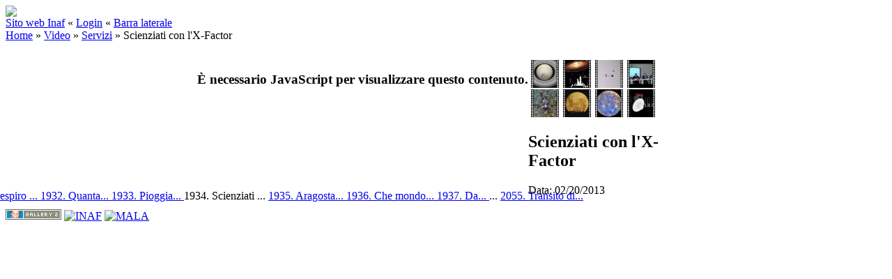

--- FILE ---
content_type: text/html; charset=UTF-8
request_url: http://gallery.media.inaf.it/main.php/v/video/servizi/20130220-FameLAB.flv.html
body_size: 16049
content:
<!DOCTYPE html PUBLIC "-//W3C//DTD XHTML 1.0 Transitional//EN" "http://www.w3.org/TR/xhtml1/DTD/xhtml1-transitional.dtd">
<html lang="it-IT">
<head>
<link rel="stylesheet" type="text/css" href="/main.php?g2_view=imageframe.CSS&amp;g2_frames=none"/>

<link rel="stylesheet" type="text/css" href="/modules/core/data/gallery.css"/>
<link rel="stylesheet" type="text/css" href="/modules/icons/iconpacks/silk/icons.css"/>
<script type="text/javascript" src="http://gallery.media.inaf.it/main.php?g2_view=core.CombinedJavascript&amp;g2_key=1686d1a2a94326115925a762cd8cc74e"></script>
<meta http-equiv="Content-Type" content="text/html; charset=UTF-8"/>
<meta name="keywords" content="" />
<meta name="description" content="" />
<script type="text/javascript" src="/themes/carbon/theme.js"></script>
<title>Scienziati con l'X-Factor | INAF Multimedia Gallery</title>
<link rel="stylesheet" type="text/css" href="/themes/inaf/theme.css"/>
<meta property="og:site_name" content="MEDIA INAF - Multimedia Gallery"/> 
<meta property="og:title" content="Scienziati con l'X-Factor" />
<meta property="fb:admins" content="1445982579" /> 
<meta property="fb:app_id" content="133346580024196" /> 
<meta name="keywords" content="" />
<meta name="description" content=" - " />
<meta property="og:image" content="http://gallery.media.inaf.it/main.php/d/17684-4/20130220-FameLAB.jpg" />
<!--       <meta property="og:image" content="http://gallery.media.inaf.it/themes/inaf/templates/fbpreview.jpg" />  must be uploaded manually -->
</head>
<body class="gallery">
<div id="gallery" class="safari">
<div id="gsHeader">
<table width="100%" cellspacing="0" cellpadding="0">
<tr>
<td align="left" valign="top" width="100%">
<a href="/main.php">
<img src="/themes/inaf/images/banner-inaf.png" border=0>
</a>
</td>
</tr>
</table>
</div>
<div id="gsNavBar" class="gcBorder1">
<div class="gbSystemLinks">
<span class="block-core-SystemLink">
<a href="http://www.media.inaf.it">Sito web Inaf</a>
</span>
&laquo;
<span class="block-core-SystemLink">
<a href="/main.php?g2_view=core.UserAdmin&amp;g2_subView=core.UserLogin&amp;g2_return=%2Fmain.php%2Fv%2Fvideo%2Fservizi%2F20130220-FameLAB.flv.html%3F">Login</a>
</span>
&laquo;


<span class="block-core-SystemLink">
<a href="/main.php/v/video/servizi/20130220-FameLAB.flv.html?g2_jsWarning=true" 
onclick="toggleSidebar('sidebar'); return false;">Barra laterale</a>
</span>
</div>
<div class="gbBreadCrumb">
<div class="block-core-BreadCrumb">
<a href="/main.php?g2_highlightId=37" class="BreadCrumb-1">
Home</a>
 &raquo; <a href="/main.php/v/video/?g2_highlightId=44" class="BreadCrumb-2">
Video</a>
 &raquo; <a href="/main.php/v/video/servizi/?g2_highlightId=17683" class="BreadCrumb-3">
Servizi</a>
 &raquo; <span class="BreadCrumb-4">
Scienziati con l'X-Factor</span>
</div>
</div>
</div>
<table class="gcBackground1" width="100%" cellspacing="0" cellpadding="0">
<tr valign="top">
<td>
<div id="gsContent" class="gcBorder1">
<div class="gbBlockTop">
<table>
<tr>
<td class="gsActionIcon">
<div class="buttonShowSidebar"><a href="/main.php/v/video/servizi/20130220-FameLAB.flv.html?g2_jsWarning=true"
onclick="slideIn('sidebar'); return false;"
title="Visualizza Barra Laterale"></a></div>
</td>
</tr>
</table>
</div>
<div class="gsContentPhoto">
<table align="center" cellpadding="0" cellspacing="0">
<tr>
<td class="gbNavigatorPhoto">
<div class="gbNavigator">
<div>
<table width="100%" cellpadding="0" cellspacing="0"><tr>
<td width="20%" align="left">
<div class="first-and-previous">
<table cellpadding="0" cellspacing="0"><tr>
<td>
<div class="buttonFirst"><a href="/main.php/v/video/servizi/20251128-euclid-nube-oscura_002.mp4.html"
title="Primo"></a></div>
</td>
    <td>
<div class="buttonPrev"><a href="/main.php/v/video/servizi/20130221-SDO-pioggia.flv.html"
title="Precedente"></a></div>
</td>
<td>&nbsp;</td>
</tr></table>
</div>
</td>
<td align="center">
<table cellpadding="0" cellspacing="0">
<tr>
</tr>
</table>
</td>
<td width="20%" align="right" >
<div class="next-and-last">
<table cellpadding="0" cellspacing="0"><tr>
<td>&nbsp;</td>
    <td>
<div class="buttonNext"><a href="/main.php/v/video/servizi/20130220-eso-aragosta.flv.html"
title="Successivo"></a></div>
</td>
<td>
<div class="buttonLast"><a href="/main.php/v/video/servizi/20040608-transito-venere.mp4.html"
title="Ultimo"></a></div>
</td>
</tr></table>
</div>
</td>
</tr></table>
</div>
</div>
</td>
<td>&nbsp;</td>
</tr>
<tr>
<td valign="top">
<div id="gsImageView" class="gbBlock">

<div id="photo">
<div id="multimedia-17683"><h3>È necessario JavaScript per visualizzare questo contenuto.</h3></div>
            <script src="//ajax.googleapis.com/ajax/libs/jquery/1/jquery.min.js"></script>
            <script src="http://gallery.media.inaf.it/modules/multimedia/lib/flowplayer/flowplayer.min.js"></script>
            <script src="http://gallery.media.inaf.it/modules/multimedia/lib/modernizr.js"></script>
            <script>
                var types = {
                    'x-flv' : 'flv',
                    'mp4' : 'h264',
                    'ogg' : 'ogg',
                    'webm' : 'webm'
                };
                // Safari can play quicktime as html5.video.h264(it is a mp4 after all)
                if(navigator.userAgent.toLowerCase().indexOf('safari') && navigator.userAgent.toLowerCase().indexOf('android') == -1 && navigator.userAgent.toLowerCase().indexOf('chrome') == -1){
                    types.quicktime = 'h264';
                }
                var ext = 'video/x-flv'.split('/')[1];
                if (Modernizr.video && Modernizr.video[types[ext]]) {
                    // First try html5.video
                    jQuery('#multimedia-17683').empty().css({'width':400,'height': 300})
                        .append(
                            jQuery('<video />')
                            .attr({
                                'width' : 400,
                                'height' : 300,
                                'title' : 'Scienziati con l\'X-Factor',
                                'preload' : true,
                                'autoplay' : true,
                                'controls' : true,
                                'poster' : 'http://gallery.media.inaf.it/main.php/f/17684-4/20130220-FameLAB.jpg'
                            }).append(
                                jQuery('<source />')
                                .attr({
                                    'src' : 'http://gallery.media.inaf.it/main.php/f/17683-4/20130220-FameLAB.flv',
                                    'type' : 'video/x-flv'
                                })
                            )
                        );

                } else if (jQuery.inArray(ext, ['x-flv', 'f4v', 'mp4', 'm4v', 'm4a', 'quicktime']) != -1) {
                    // Lets try flash
                    jQuery('#multimedia-17683').empty().css({'width':400,'height': 300});
                    flowplayer(
                        'multimedia-17683',
                        {
                            src: 'http://gallery.media.inaf.it/modules/multimedia/lib/flowplayer/flowplayer-3.2.7.swf',
                            wmode: 'transparent',
                            provider: 'pseudostreaming'
                        },
                        {
                            plugins: {
                                pseudostreaming: {
                                    url: 'http://gallery.media.inaf.it/modules/multimedia/lib/flowplayer/flowplayer.pseudostreaming-3.2.7.swf'
                                },
                                controls: {
                                    autoHide: 'always',
                                    hideDelay: 2000
                                }
                            },
                            clip: {
                                url: 'http%3A%2F%2Fgallery.media.inaf.it%2Fmain.php%2Ff%2F17683-4%2F20130220-FameLAB.flv',
                                scaling: 'fit'
                            }
                        }
                    )
                } else {
                    jQuery('#multimedia-17683').html('Sorry your browser does not support HTML5.video.'+types[ext]+'<br /><a href="http://gallery.media.inaf.it/main.php/d/17683-4/20130220-FameLAB.flv">Scarica filmato</a>');
                }
            </script>
</div>


</div>
</td>
<td align="left" width="240" valign="top">
<div class="gsContentDetail gcBorder1">
<div class="gbNavigatorMicroThums">

<div>
<table cellpadding="0" cellspacing="2">
<tr>
<td align="center" width="44" height="40">
<a href="/main.php/v/video/servizi/20130222-respiro-Saturno.flv.html"><img src="/main.php/d/17708-6/20130222-respiro-Saturno.jpg" width="40" height="40" title="Il respiro magnetico di Saturno" class=" gcPhotoImage" alt="Il respiro magnetico di Saturno"/></a>
</td>
<td align="center" width="44" height="40">
<a href="/main.php/v/video/servizi/20130222-Herschel-DG-Tau.flv.html"><img src="/main.php/d/17697-6/20130222-Herschel-DG-Tau.jpg" width="40" height="40" title="Quanta acqua attorno a DG Tau" class=" gcPhotoImage" alt="Quanta acqua attorno a DG Tau"/></a>
</td>
<td align="center" width="44" height="40">
<a href="/main.php/v/video/servizi/20130221-SDO-pioggia.flv.html"><img src="/main.php/d/17687-6/20130221-SDO-pioggia.jpg" width="40" height="40" title="Pioggia passata e prossima tempesta sul Sole" class=" gcPhotoImage" alt="Pioggia passata e prossima tempesta sul Sole"/></a>
</td>
<td id="microThumbCurrent" align="center" width="44" height="40">
<img src="/main.php/d/17684-4/20130220-FameLAB.jpg" width="40" height="40" title="Scienziati con l'X-Factor" class=" gcPhotoImage" alt="Scienziati con l'X-Factor"/>
</td>
</tr>
<tr>
<td align="center" width="44" height="40">
<a href="/main.php/v/video/servizi/20130220-eso-aragosta.flv.html"><img src="/main.php/d/17674-6/20130220-eso-aragosta.jpg" width="40" height="40" title="Aragosta all'infrarosso" class=" gcPhotoImage" alt="Aragosta all'infrarosso"/></a>
</td>
<td align="center" width="44" height="40">
<a href="/main.php/v/video/servizi/20130219-goodbay-moon.flv.html"><img src="/main.php/d/17679-6/20130219-goodbay-moon.jpg" width="40" height="40" title="Che mondo sarebbe senza Luna?" class=" gcPhotoImage" alt="Che mondo sarebbe senza Luna?"/></a>
</td>
<td align="center" width="44" height="40">
<a href="/main.php/v/video/servizi/20130218-messenger.flv.html"><img src="/main.php/d/17653-7/20130218-messenger.jpg" width="40" height="40" title="Da Messenger, una mappa di Mercurio e una app dedicata" class=" gcPhotoImage" alt="Da Messenger, una mappa di Mercurio e una app dedicata"/></a>
</td>
<td align="center" width="44" height="40">
<a href="/main.php/v/video/servizi/20130215-gaia.flv.html"><img src="/main.php/d/17623-6/20130215-gaia.jpg" width="40" height="40" title="GAIA: un super censimento per la Via Lattea" class=" gcPhotoImage" alt="GAIA: un super censimento per la Via Lattea"/></a>
</td>
</tr>
</table>
</div>

</div>
</div>
<div class="gsContentDetail">
<div class="gbBlock">
<h2> Scienziati con l'X-Factor </h2>
</div>
<div class="gbBlock">
<div class="block-core-ItemInfo giInfo">
<div class="date summary">
Data: 02/20/2013
</div>
</div>
</div>
<div class="gbBlock">
</div>
</div>
</td>
</tr>
<tr>
<td class="gbNavigatorPhoto">
<div class="gbNavigator">
<div>
<table width="100%" cellpadding="0" cellspacing="0"><tr>
<td width="20%" align="left">
<div class="first-and-previous">
<table cellpadding="0" cellspacing="0"><tr>
<td>
<div class="buttonFirst"><a href="/main.php/v/video/servizi/20251128-euclid-nube-oscura_002.mp4.html"
title="Primo"></a></div>
</td>
    <td>
<div class="buttonPrev"><a href="/main.php/v/video/servizi/20130221-SDO-pioggia.flv.html"
title="Precedente"></a></div>
</td>
<td>&nbsp;</td>
</tr></table>
</div>
</td>
<td align="center">
<table cellpadding="0" cellspacing="0">
<tr>
</tr>
</table>
</td>
<td width="20%" align="right" >
<div class="next-and-last">
<table cellpadding="0" cellspacing="0"><tr>
<td>&nbsp;</td>
    <td>
<div class="buttonNext"><a href="/main.php/v/video/servizi/20130220-eso-aragosta.flv.html"
title="Successivo"></a></div>
</td>
<td>
<div class="buttonLast"><a href="/main.php/v/video/servizi/20040608-transito-venere.mp4.html"
title="Ultimo"></a></div>
</td>
</tr></table>
</div>
</td>
</tr></table>
</div>
</div>
</td>
<td>&nbsp;</td>
</tr>
</table>
</div>
  

</div>
</td>
</tr>
</table>
<div id="sidebar" class="gcPopupBackground"
style="position:absolute; left:-190px; top:106px; padding:1px;">
<table cellspacing="0" cellpadding="0">
<tr>
<td align="left" style="padding-left:5px;">
<h2>Azioni</h2>
</td>
<td align="right" style="padding-right:2px;">
<div class="buttonHideSidebar"><a href="javascript: slideOut('sidebar')"
title="Chiudi"></a></div>
</td>
</tr>
<tr>
<td colspan="2" class="gcBackground2" style="padding-bottom:5px">
<div id="gsSidebar" class="gcBorder1">

<div class="block-search-SearchBlock gbBlock">
<form id="search_SearchBlock" action="/main.php" method="get" onsubmit="return search_SearchBlock_checkForm()">
<div>
<input type="hidden" name="g2_return" value="/main.php/v/video/servizi/20130220-FameLAB.flv.html"/>
<input type="hidden" name="g2_formUrl" value="/main.php/v/video/servizi/20130220-FameLAB.flv.html"/>
<input type="hidden" name="g2_authToken" value="f5c064ebba7a"/>

<input type="hidden" name="g2_view" value="search.SearchScan"/>
<input type="hidden" name="g2_form[formName]" value="search_SearchBlock"/>
<input type="text" id="searchCriteria" size="18"
name="g2_form[searchCriteria]"
value="Cerca in Gallery"
onfocus="search_SearchBlock_focus()"
onblur="search_SearchBlock_blur()"
class="textbox"/>
<input type="hidden" name="g2_form[useDefaultSettings]" value="1" />
</div>
<div>
<a href="/main.php?g2_view=search.SearchScan&amp;g2_form%5BuseDefaultSettings%5D=1&amp;g2_return=%2Fmain.php%2Fv%2Fvideo%2Fservizi%2F20130220-FameLAB.flv.html%3F"
class="gbAdminLink gbLink-search_SearchScan advanced">Ricerca Avanzata</a>
</div>
</form>
</div>


<div class="block-core-PeerList gbBlock">
<h3 class="parent"> Servizi </h3>
<a href="/main.php/v/video/servizi/20251128-euclid-nube-oscura_002.mp4.html">
1. 20251128-eu...
</a>
<span class="neck">...</span>
<a href="/main.php/v/video/servizi/20130222-respiro-Saturno.flv.html">
1931. Il respiro ...
</a>
<a href="/main.php/v/video/servizi/20130222-Herschel-DG-Tau.flv.html">
1932. Quanta...
</a>
<a href="/main.php/v/video/servizi/20130221-SDO-pioggia.flv.html">
1933. Pioggia...
</a>
<span class="current">
1934. Scienziati ...
</span>
<a href="/main.php/v/video/servizi/20130220-eso-aragosta.flv.html">
1935. Aragosta...
</a>
<a href="/main.php/v/video/servizi/20130219-goodbay-moon.flv.html">
1936. Che mondo...
</a>
<a href="/main.php/v/video/servizi/20130218-messenger.flv.html">
1937. Da...
</a>
<span class="neck">...</span>
<a href="/main.php/v/video/servizi/20040608-transito-venere.mp4.html">
2055. Transito di...
</a>
</div>

</div>
</td>
</tr>
</table>
</div>

<div id="gsFooter" class="gcBorder1">
<table width="100%" cellspacing="0" cellpadding="0">
<tr>
<td align="left" width="50%">

<a href="http://gallery.sourceforge.net"><img src="/images/gallery.gif" alt="Powered by Gallery v2.3" title="Powered by Gallery v2.3" style="border-style: none" width="80" height="15"/></a>


<a href="http://www.inaf.it"><img src="/themes/inaf/images/inaf.gif" alt="INAF" title="INAF - Istituto Nazionale di Astrofisica" style="border-style: none" width="80" height="15"/></a>
<a href="http://www.iasfbo.inaf.it/~malaspina/"><img src="/themes/inaf/images/mala.gif" alt="MALA" title="Designed by Mala" style="border-style: none" width="80" height="15"/></a>
</td>
<td align="right">


</td>
</tr>
</table>
</div>
  </div>
<script type="text/javascript">
// <![CDATA[
search_SearchBlock_init('Cerca in Gallery', 'Inserire un termine da cercare.', 'Ricerca in corso, attendere per favore!');
// ]]>
</script>


</body>
</html>